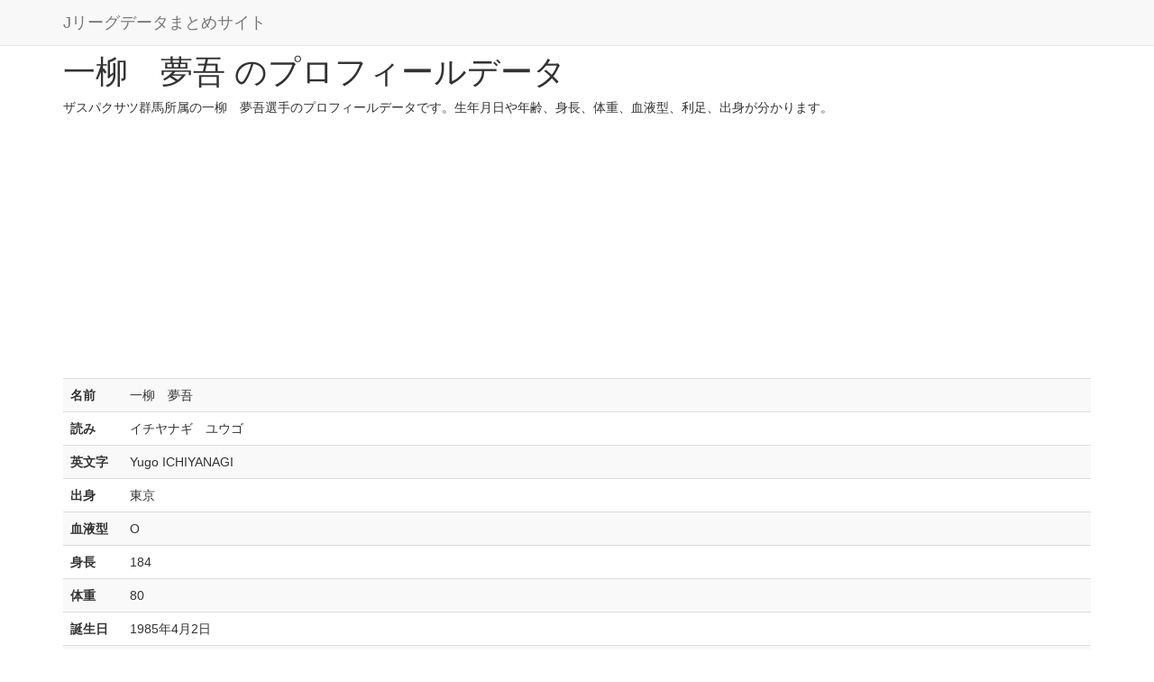

--- FILE ---
content_type: text/html; charset=UTF-8
request_url: https://soccer.e-medi.info/player/detail/300168
body_size: 1696
content:
<!DOCTYPE HTML>
<html lang="ja">
<head prefix="og: http://ogp.me/ns# fb: http://ogp.me/ns/fb# article: http://ogp.me/ns/article#">
<meta charset="utf-8">
<meta name="format-detection" content="telephone=no">
<meta name="viewport" content="width=device-width, initial-scale=1, minimum-scale=1, maximum-scale=1, user-scalable=yes">
<!--[if IE]><meta http-equiv="X-UA-Compatible" content="IE=edge,chrome=1"><![endif]-->
<title>一柳　夢吾のプロフィール　誕生日・年齢・身長・体重・血液型・利足</title>
<meta name="description" content="一柳　夢吾のプロフィールデータです。生年月日や年齢、身長、体重、血液型、利足、出身が分かります。">
<meta name="keywords" content="一柳　夢吾,選手,名鑑,プロフィール">
<link rel="canonical" href="https://soccer.e-medi.info/player/detail/300168">
<link rel="stylesheet" href="https://maxcdn.bootstrapcdn.com/bootstrap/3.3.7/css/bootstrap.min.css" >
<link rel="stylesheet" href="/css/style.css">
<script async src="https://www.googletagmanager.com/gtag/js?id=G-7S5YFDWYWC"></script>
<script>
window.dataLayer = window.dataLayer || [];
function gtag(){dataLayer.push(arguments);}
gtag('js', new Date());
gtag('config', 'G-7S5YFDWYWC');
</script></head>
<body class="player detail">
<nav class="navbar navbar-default navbar-fixed-top">
	<div class="container">
		<div class="navbar-header">
			<a class="navbar-brand" href="/">Jリーグデータまとめサイト</a>
		</div>
	</div>
</nav>
<div class="container">
	<h1>一柳　夢吾 のプロフィールデータ</h1>
	<p>ザスパクサツ群馬所属の一柳　夢吾選手のプロフィールデータです。生年月日や年齢、身長、体重、血液型、利足、出身が分かります。</p>
	<div>
		<script async src="//pagead2.googlesyndication.com/pagead/js/adsbygoogle.js"></script>
		<!-- http://baseball.e-medi.info/ レスポンシブ -->
		<ins class="adsbygoogle"
			style="display:block"
			data-ad-client="ca-pub-4344282992085853"
			data-ad-slot="8536902520"
			data-ad-format="auto"></ins>
		<script>
			(adsbygoogle = window.adsbygoogle || []).push({});
		</script>
	</div>
	<table class="table table-striped">
		<tr>
			<th>名前</th>
			<td>一柳　夢吾</td>
		</tr>
		<tr>
			<th>読み</th>
			<td>イチヤナギ　ユウゴ</td>
		</tr>
		<tr>
			<th>英文字</th>
			<td>Yugo ICHIYANAGI</td>
		</tr>
		<tr>
			<th>出身</th>
			<td>東京</td>
		</tr>
		<tr>
			<th>血液型</th>
			<td>O</td>
		</tr>
		<tr>
			<th>身長</th>
			<td>184</td>
		</tr>
		<tr>
			<th>体重</th>
			<td>80</td>
		</tr>
		<tr>
			<th>誕生日</th>
			<td>1985年4月2日</td>
		</tr>
		<tr>
			<th>満年齢</th>
			<td>40歳</td>
		</tr>
		<tr>
			<th>星座</th>
			<td>いて座</td>
		</tr>
		<tr>
			<th>代表歴</th>
			<td></td>
		</tr>
		<tr>
			<th>個人タイトル</th>
			<td></td>
		</tr>
		<tr>
			<th>所属歴</th>
			<td>ヴェルディＪｒユース-ヴェルディユース-東京ヴェルディ１９６９-サガン鳥栖-東京ヴェルディ１９６９-ベガルタ仙台-東京ヴェルディ-ベガルタ仙台-ファジアーノ岡山-松本山雅ＦＣ-ファジアーノ岡山-ＦＣ琉球-スコータイＦＣ／タイ-ピチットＦＣ／タイ</td>
		</tr>
		<tr>
			<th>国籍</th>
			<td>日本</td>
		</tr>
		<tr>
			<th>利き足</th>
			<td>右足</td>
		</tr>
		<tr>
			<th>前所属</th>
			<td>ピチット（以上タイ）</td>
		</tr>
	</table>

	
	<div style="margin-top: -20px;">
	</div>
	<div>
		<script async src="//pagead2.googlesyndication.com/pagead/js/adsbygoogle.js"></script>
		<!-- http://baseball.e-medi.info/ レスポンシブ -->
		<ins class="adsbygoogle"
			style="display:block"
			data-ad-client="ca-pub-4344282992085853"
			data-ad-slot="8536902520"
			data-ad-format="auto"></ins>
		<script>
			(adsbygoogle = window.adsbygoogle || []).push({});
		</script>
	</div>

	<nav>
		<span itemscope itemtype="http://data-vocabulary.org/Breadcrumb">
			<a itemprop="url" href="/"><span itemprop="title">トップ</span></a>&nbsp;&gt;
		</span>
		<span itemscope itemtype="http://data-vocabulary.org/Breadcrumb">
			<a itemprop="url" href="/player/index/30103"><span itemprop="title">ザスパクサツ群馬</span></a>&nbsp;&gt;
		</span>
		<span itemprop="child" itemscope itemtype="http://data-vocabulary.org/Breadcrumb">
			<span itemprop="title" class="current">一柳　夢吾</span>
		</span>
	</nav>
</div>

</body>
</html>

--- FILE ---
content_type: text/html; charset=utf-8
request_url: https://www.google.com/recaptcha/api2/aframe
body_size: 266
content:
<!DOCTYPE HTML><html><head><meta http-equiv="content-type" content="text/html; charset=UTF-8"></head><body><script nonce="KaYHQgw4manzod7Yy6bNgQ">/** Anti-fraud and anti-abuse applications only. See google.com/recaptcha */ try{var clients={'sodar':'https://pagead2.googlesyndication.com/pagead/sodar?'};window.addEventListener("message",function(a){try{if(a.source===window.parent){var b=JSON.parse(a.data);var c=clients[b['id']];if(c){var d=document.createElement('img');d.src=c+b['params']+'&rc='+(localStorage.getItem("rc::a")?sessionStorage.getItem("rc::b"):"");window.document.body.appendChild(d);sessionStorage.setItem("rc::e",parseInt(sessionStorage.getItem("rc::e")||0)+1);localStorage.setItem("rc::h",'1768689463602');}}}catch(b){}});window.parent.postMessage("_grecaptcha_ready", "*");}catch(b){}</script></body></html>

--- FILE ---
content_type: text/css
request_url: https://soccer.e-medi.info/css/style.css
body_size: 94
content:
@charset "UTF-8";
body {
	font-family: Arial, "メイリオ", Meiryo, "ＭＳ Ｐゴシック", Verdana, sans-serif;
}
body > .container {
	padding: 40px 15px 0;
}